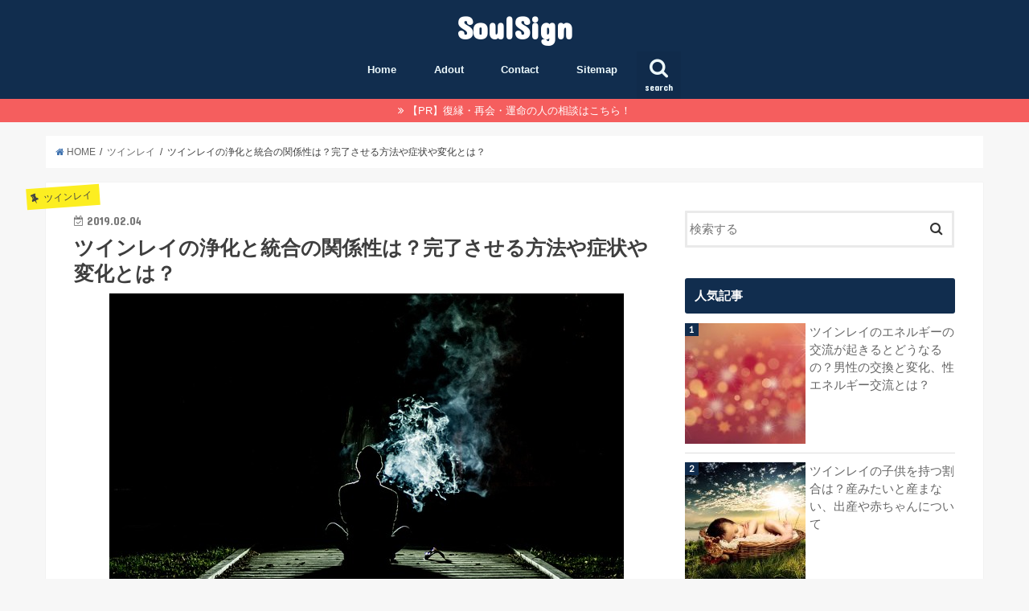

--- FILE ---
content_type: text/html; charset=UTF-8
request_url: https://soulsign.jp/twinray-jyouka-tougu/
body_size: 19199
content:
<!doctype html>
<!--[if lt IE 7]><html lang="ja" class="no-js lt-ie9 lt-ie8 lt-ie7"><![endif]-->
<!--[if (IE 7)&!(IEMobile)]><html lang="ja" class="no-js lt-ie9 lt-ie8"><![endif]-->
<!--[if (IE 8)&!(IEMobile)]><html lang="ja" class="no-js lt-ie9"><![endif]-->
<!--[if gt IE 8]><!--> <html lang="ja" class="no-js"><!--<![endif]-->

<head>

<script async src="//pagead2.googlesyndication.com/pagead/js/adsbygoogle.js"></script>
<script>
  (adsbygoogle = window.adsbygoogle || []).push({
    google_ad_client: "ca-pub-3774015963434054",
    enable_page_level_ads: true
  });
</script>

<meta charset="utf-8">
<meta http-equiv="X-UA-Compatible" content="IE=edge">
<title>ツインレイの浄化と統合の関係性は？完了させる方法や症状や変化とは？ | SoulSign</title>
<meta name="HandheldFriendly" content="True">
<meta name="MobileOptimized" content="320">
<meta name="viewport" content="width=device-width, initial-scale=1"/>

<link rel="icon" href="http://soulsign.jp/wp-content/uploads/2017/10/favicon.ico">
<link rel="pingback" href="https://soulsign.jp/xmlrpc.php">

<!--[if IE]>
<![endif]-->
<!--[if lt IE 9]>
<script src="//html5shiv.googlecode.com/svn/trunk/html5.js"></script>
<script src="//css3-mediaqueries-js.googlecode.com/svn/trunk/css3-mediaqueries.js"></script>
<![endif]-->

<!-- GAタグ -->
<script>
  (function(i,s,o,g,r,a,m){i['GoogleAnalyticsObject']=r;i[r]=i[r]||function(){
  (i[r].q=i[r].q||[]).push(arguments)},i[r].l=1*new Date();a=s.createElement(o),
  m=s.getElementsByTagName(o)[0];a.async=1;a.src=g;m.parentNode.insertBefore(a,m)
  })(window,document,'script','//www.google-analytics.com/analytics.js','ga');

  ga('create', 'UA-107356163-1', 'auto');
  ga('send', 'pageview');

</script>

<meta name="google-site-verification" content="wm3ukeMswjT17Mqa-pNCR-UafIYqT--_kBikmaaf8Gw" />

<script async src="//pagead2.googlesyndication.com/pagead/js/adsbygoogle.js"></script>
<script>
  (adsbygoogle = window.adsbygoogle || []).push({
    google_ad_client: "ca-pub-3774015963434054",
    enable_page_level_ads: true
  });
</script>

<!-- All in One SEO Pack 2.3.14 by Michael Torbert of Semper Fi Web Design[678,731] -->
<link rel="canonical" href="https://soulsign.jp/twinray-jyouka-tougu/" />
<!-- /all in one seo pack -->
<link rel='dns-prefetch' href='//ajax.googleapis.com' />
<link rel='dns-prefetch' href='//fonts.googleapis.com' />
<link rel='dns-prefetch' href='//maxcdn.bootstrapcdn.com' />
<link rel='dns-prefetch' href='//s.w.org' />
<link rel="alternate" type="application/rss+xml" title="SoulSign &raquo; フィード" href="https://soulsign.jp/feed/" />
<link rel="alternate" type="application/rss+xml" title="SoulSign &raquo; コメントフィード" href="https://soulsign.jp/comments/feed/" />
<link rel="alternate" type="application/rss+xml" title="SoulSign &raquo; ツインレイの浄化と統合の関係性は？完了させる方法や症状や変化とは？ のコメントのフィード" href="https://soulsign.jp/twinray-jyouka-tougu/feed/" />
		<script type="text/javascript">
			window._wpemojiSettings = {"baseUrl":"https:\/\/s.w.org\/images\/core\/emoji\/2.3\/72x72\/","ext":".png","svgUrl":"https:\/\/s.w.org\/images\/core\/emoji\/2.3\/svg\/","svgExt":".svg","source":{"concatemoji":"https:\/\/soulsign.jp\/wp-includes\/js\/wp-emoji-release.min.js"}};
			!function(t,a,e){var r,i,n,o=a.createElement("canvas"),l=o.getContext&&o.getContext("2d");function c(t){var e=a.createElement("script");e.src=t,e.defer=e.type="text/javascript",a.getElementsByTagName("head")[0].appendChild(e)}for(n=Array("flag","emoji4"),e.supports={everything:!0,everythingExceptFlag:!0},i=0;i<n.length;i++)e.supports[n[i]]=function(t){var e,a=String.fromCharCode;if(!l||!l.fillText)return!1;switch(l.clearRect(0,0,o.width,o.height),l.textBaseline="top",l.font="600 32px Arial",t){case"flag":return(l.fillText(a(55356,56826,55356,56819),0,0),e=o.toDataURL(),l.clearRect(0,0,o.width,o.height),l.fillText(a(55356,56826,8203,55356,56819),0,0),e===o.toDataURL())?!1:(l.clearRect(0,0,o.width,o.height),l.fillText(a(55356,57332,56128,56423,56128,56418,56128,56421,56128,56430,56128,56423,56128,56447),0,0),e=o.toDataURL(),l.clearRect(0,0,o.width,o.height),l.fillText(a(55356,57332,8203,56128,56423,8203,56128,56418,8203,56128,56421,8203,56128,56430,8203,56128,56423,8203,56128,56447),0,0),e!==o.toDataURL());case"emoji4":return l.fillText(a(55358,56794,8205,9794,65039),0,0),e=o.toDataURL(),l.clearRect(0,0,o.width,o.height),l.fillText(a(55358,56794,8203,9794,65039),0,0),e!==o.toDataURL()}return!1}(n[i]),e.supports.everything=e.supports.everything&&e.supports[n[i]],"flag"!==n[i]&&(e.supports.everythingExceptFlag=e.supports.everythingExceptFlag&&e.supports[n[i]]);e.supports.everythingExceptFlag=e.supports.everythingExceptFlag&&!e.supports.flag,e.DOMReady=!1,e.readyCallback=function(){e.DOMReady=!0},e.supports.everything||(r=function(){e.readyCallback()},a.addEventListener?(a.addEventListener("DOMContentLoaded",r,!1),t.addEventListener("load",r,!1)):(t.attachEvent("onload",r),a.attachEvent("onreadystatechange",function(){"complete"===a.readyState&&e.readyCallback()})),(r=e.source||{}).concatemoji?c(r.concatemoji):r.wpemoji&&r.twemoji&&(c(r.twemoji),c(r.wpemoji)))}(window,document,window._wpemojiSettings);
		</script>
		<style type="text/css">
img.wp-smiley,
img.emoji {
	display: inline !important;
	border: none !important;
	box-shadow: none !important;
	height: 1em !important;
	width: 1em !important;
	margin: 0 .07em !important;
	vertical-align: -0.1em !important;
	background: none !important;
	padding: 0 !important;
}
</style>
<link rel='stylesheet' id='newpost-catch-css'  href='https://soulsign.jp/wp-content/plugins/newpost-catch/style.css' type='text/css' media='all' />
<link rel='stylesheet' id='contact-form-7-css'  href='https://soulsign.jp/wp-content/plugins/contact-form-7/includes/css/styles.css' type='text/css' media='all' />
<link rel='stylesheet' id='toc-screen-css'  href='https://soulsign.jp/wp-content/plugins/table-of-contents-plus/screen.min.css' type='text/css' media='all' />
<link rel='stylesheet' id='style-css'  href='https://soulsign.jp/wp-content/themes/jstork/style.css' type='text/css' media='all' />
<link rel='stylesheet' id='child-style-css'  href='https://soulsign.jp/wp-content/themes/jstork_custom/style.css' type='text/css' media='all' />
<link rel='stylesheet' id='slick-css'  href='https://soulsign.jp/wp-content/themes/jstork/library/css/slick.css' type='text/css' media='all' />
<link rel='stylesheet' id='shortcode-css'  href='https://soulsign.jp/wp-content/themes/jstork/library/css/shortcode.css' type='text/css' media='all' />
<link rel='stylesheet' id='gf_Concert-css'  href='//fonts.googleapis.com/css?family=Concert+One' type='text/css' media='all' />
<link rel='stylesheet' id='gf_Lato-css'  href='//fonts.googleapis.com/css?family=Lato' type='text/css' media='all' />
<link rel='stylesheet' id='fontawesome-css'  href='//maxcdn.bootstrapcdn.com/font-awesome/4.6.0/css/font-awesome.min.css' type='text/css' media='all' />
<link rel='stylesheet' id='remodal-css'  href='https://soulsign.jp/wp-content/themes/jstork/library/css/remodal.css' type='text/css' media='all' />
<link rel='stylesheet' id='wordpress-popular-posts-css'  href='https://soulsign.jp/wp-content/plugins/wordpress-popular-posts/style/wpp.css' type='text/css' media='all' />
<script type='text/javascript' src='//ajax.googleapis.com/ajax/libs/jquery/1.12.2/jquery.min.js'></script>
<link rel='https://api.w.org/' href='https://soulsign.jp/wp-json/' />
<link rel="EditURI" type="application/rsd+xml" title="RSD" href="https://soulsign.jp/xmlrpc.php?rsd" />
<link rel="wlwmanifest" type="application/wlwmanifest+xml" href="https://soulsign.jp/wp-includes/wlwmanifest.xml" /> 

<link rel='shortlink' href='https://soulsign.jp/?p=1533' />
<link rel="alternate" type="application/json+oembed" href="https://soulsign.jp/wp-json/oembed/1.0/embed?url=https%3A%2F%2Fsoulsign.jp%2Ftwinray-jyouka-tougu%2F" />
<link rel="alternate" type="text/xml+oembed" href="https://soulsign.jp/wp-json/oembed/1.0/embed?url=https%3A%2F%2Fsoulsign.jp%2Ftwinray-jyouka-tougu%2F&#038;format=xml" />
<script type="text/javascript">
<!--
/******************************************************************************
***   COPY PROTECTED BY http://chetangole.com/blog/wp-copyprotect/   version 3.1.0 ****
******************************************************************************/
function clickIE4(){
if (event.button==2){
return false;
}
}
function clickNS4(e){
if (document.layers||document.getElementById&&!document.all){
if (e.which==2||e.which==3){
return false;
}
}
}

if (document.layers){
document.captureEvents(Event.MOUSEDOWN);
document.onmousedown=clickNS4;
}
else if (document.all&&!document.getElementById){
document.onmousedown=clickIE4;
}

document.oncontextmenu=new Function("return false")
// --> 
</script>

<script type="text/javascript">
/******************************************************************************
***   COPY PROTECTED BY http://chetangole.com/blog/wp-copyprotect/   version 3.1.0 ****
******************************************************************************/
function disableSelection(target){
if (typeof target.onselectstart!="undefined") //For IE 
	target.onselectstart=function(){return false}
else if (typeof target.style.MozUserSelect!="undefined") //For Firefox
	target.style.MozUserSelect="none"
else //All other route (For Opera)
	target.onmousedown=function(){return false}
target.style.cursor = "default"
}
</script>
<style type="text/css">
body{color: #3E3E3E;}
a,#breadcrumb li a i{color: #3f72af;}
a:hover{color: #E69B9B;}
.article-footer .post-categories li a,.article-footer .tags a{  background: #3f72af;  border:1px solid #3f72af;}
.article-footer .tags a{color:#3f72af; background: none;}
.article-footer .post-categories li a:hover,.article-footer .tags a:hover{ background:#E69B9B;  border-color:#E69B9B;}
input[type="text"],input[type="password"],input[type="datetime"],input[type="datetime-local"],input[type="date"],input[type="month"],input[type="time"],input[type="week"],input[type="number"],input[type="email"],input[type="url"],input[type="search"],input[type="tel"],input[type="color"],select,textarea,.field { background-color: #ffffff;}
/*ヘッダー*/
.header{color: #ffffff;}
.header.bg,.header #inner-header,.menu-sp{background: #112d4e;}
#logo a{color: #ffffff;}
#g_nav .nav li a,.nav_btn,.menu-sp a,.menu-sp a,.menu-sp > ul:after{color: #edf9fc;}
#logo a:hover,#g_nav .nav li a:hover,.nav_btn:hover{color:#eeeeee;}
@media only screen and (min-width: 768px) {
.nav > li > a:after{background: #eeeeee;}
.nav ul {background: #112d4e;}
#g_nav .nav li ul.sub-menu li a{color: #f7f7f7;}
}
@media only screen and (max-width: 1165px) {
.site_description{
background: #112d4e;
color: #ffffff;
}
}
/*メインエリア*/
#inner-content{background: #ffffff}
.top-post-list .post-list:before{background: #3f72af;}
.widget li a:after{color: #3f72af;}
/* 投稿ページ見出し */
.entry-content h2,.widgettitle{background: #112d4e; color: #ffffff;}
.entry-content h3{border-color: #112d4e;}
.h_boader .entry-content h2{border-color: #112d4e; color: #3E3E3E;}
.h_balloon .entry-content h2:after{border-top-color: #112d4e;}
/* リスト要素 */
.entry-content ul li:before{ background: #112d4e;}
.entry-content ol li:before{ background: #112d4e;}
/* カテゴリーラベル */
.post-list-card .post-list .eyecatch .cat-name,.top-post-list .post-list .eyecatch .cat-name,.byline .cat-name,.single .authorbox .author-newpost li .cat-name,.related-box li .cat-name,.carouselwrap .cat-name,.eyecatch .cat-name{background: #fcee21; color:  #444444;}
/* ランキングバッジ */
ul.wpp-list li a:before{background: #112d4e; color: #ffffff;}
/* アーカイブのボタン */
.readmore a{border:1px solid #3f72af;color:#3f72af;}
.readmore a:hover{background:#3f72af;color:#fff;}
/* ボタンの色 */
.btn-wrap a{background: #3f72af;border: 1px solid #3f72af;}
.btn-wrap a:hover{background: #E69B9B;border-color: #E69B9B;}
.btn-wrap.simple a{border:1px solid #3f72af;color:#3f72af;}
.btn-wrap.simple a:hover{background:#3f72af;}
/* コメント */
.blue-btn, .comment-reply-link, #submit { background-color: #3f72af; }
.blue-btn:hover, .comment-reply-link:hover, #submit:hover, .blue-btn:focus, .comment-reply-link:focus, #submit:focus {background-color: #E69B9B; }
/* サイドバー */
#sidebar1{color: #444444;}
.widget a{text-decoration:none; color:#666666;}
.widget a:hover{color:#999999;}
/*フッター*/
#footer-top.bg,#footer-top .inner,.cta-inner{background-color: #112d4e; color: #CACACA;}
.footer a,#footer-top a{color: #f7f7f7;}
#footer-top .widgettitle{color: #CACACA;}
.footer.bg,.footer .inner {background-color: #112d4e;color: #CACACA;}
.footer-links li a:before{ color: #112d4e;}
/* ページネーション */
.pagination a, .pagination span,.page-links a{border-color: #3f72af; color: #3f72af;}
.pagination .current,.pagination .current:hover,.page-links ul > li > span{background-color: #3f72af; border-color: #3f72af;}
.pagination a:hover, .pagination a:focus,.page-links a:hover, .page-links a:focus{background-color: #3f72af; color: #fff;}
</style>
				<!-- WordPress Popular Posts v3.3.4 -->
				<script type="text/javascript">

					var sampling_active = 0;
					var sampling_rate   = 100;
					var do_request = false;

					if ( !sampling_active ) {
						do_request = true;
					} else {
						var num = Math.floor(Math.random() * sampling_rate) + 1;
						do_request = ( 1 === num );
					}

					if ( do_request ) {

						/* Create XMLHttpRequest object and set variables */
						var xhr = ( window.XMLHttpRequest )
						  ? new XMLHttpRequest()
						  : new ActiveXObject( "Microsoft.XMLHTTP" ),
						url = 'https://soulsign.jp/wp-admin/admin-ajax.php',
						params = 'action=update_views_ajax&token=d0a467ffee&wpp_id=1533';
						/* Set request method and target URL */
						xhr.open( "POST", url, true );
						/* Set request header */
						xhr.setRequestHeader( "Content-type", "application/x-www-form-urlencoded" );
						/* Hook into onreadystatechange */
						xhr.onreadystatechange = function() {
							if ( 4 === xhr.readyState && 200 === xhr.status ) {
								if ( window.console && window.console.log ) {
									window.console.log( xhr.responseText );
								}
							}
						};
						/* Send request */
						xhr.send( params );

					}

				</script>
				<!-- End WordPress Popular Posts v3.3.4 -->
				
<!-- BEGIN: WP Social Bookmarking Light HEAD -->


<script>
    (function (d, s, id) {
        var js, fjs = d.getElementsByTagName(s)[0];
        if (d.getElementById(id)) return;
        js = d.createElement(s);
        js.id = id;
        js.src = "//connect.facebook.net/en_US/sdk.js#xfbml=1&version=v2.7";
        fjs.parentNode.insertBefore(js, fjs);
    }(document, 'script', 'facebook-jssdk'));
</script>

<style type="text/css">
    .wp_social_bookmarking_light{
    border: 0 !important;
    padding: 10px 0 20px 0 !important;
    margin: 0 !important;
}
.wp_social_bookmarking_light div{
    float: left !important;
    border: 0 !important;
    padding: 0 !important;
    margin: 0 5px 0px 0 !important;
    min-height: 30px !important;
    line-height: 18px !important;
    text-indent: 0 !important;
}
.wp_social_bookmarking_light img{
    border: 0 !important;
    padding: 0;
    margin: 0;
    vertical-align: top !important;
}
.wp_social_bookmarking_light_clear{
    clear: both !important;
}
#fb-root{
    display: none;
}
.wsbl_facebook_like iframe{
    max-width: none !important;
}
.wsbl_pinterest a{
    border: 0px !important;
}
</style>
<!-- END: WP Social Bookmarking Light HEAD -->
<style type="text/css">.broken_link, a.broken_link {
	text-decoration: line-through;
}</style></head>

<body class="post-template-default single single-post postid-1533 single-format-standard">
<div id="container" class="  ">

<header class="header animated fadeIn bg headercenter" role="banner">
<div id="inner-header" class="wrap cf">
<div id="logo" class="gf fs_l">
<p class="h1 text"><a href="https://soulsign.jp">SoulSign</a></p>
</div>

<nav id="g_nav" role="navigation">
<a href="#searchbox" data-remodal-target="searchbox" class="nav_btn search_btn"><span class="text gf">search</span></a>

<ul id="menu-%e3%83%a1%e3%83%8b%e3%83%a5%e3%83%bc" class="nav top-nav cf"><li id="menu-item-245" class="menu-item menu-item-type-custom menu-item-object-custom menu-item-home menu-item-245"><a href="http://soulsign.jp/">Home<span class="gf"></span></a></li>
<li id="menu-item-251" class="menu-item menu-item-type-post_type menu-item-object-page menu-item-251"><a href="https://soulsign.jp/adout/">Adout<span class="gf"></span></a></li>
<li id="menu-item-244" class="menu-item menu-item-type-post_type menu-item-object-page menu-item-244"><a href="https://soulsign.jp/contact/">Contact<span class="gf"></span></a></li>
<li id="menu-item-248" class="menu-item menu-item-type-post_type menu-item-object-page menu-item-248"><a href="https://soulsign.jp/sitemaps/">Sitemap<span class="gf"></span></a></li>
</ul></nav>

<a href="#spnavi" data-remodal-target="spnavi" class="nav_btn"><span class="text gf">menu</span></a>


</div>
</header>


<div class="remodal" data-remodal-id="spnavi" data-remodal-options="hashTracking:false">
<button data-remodal-action="close" class="remodal-close"><span class="text gf">CLOSE</span></button>
<ul id="menu-%e3%83%a1%e3%83%8b%e3%83%a5%e3%83%bc-1" class="sp_g_nav nav top-nav cf"><li class="menu-item menu-item-type-custom menu-item-object-custom menu-item-home menu-item-245"><a href="http://soulsign.jp/">Home<span class="gf"></span></a></li>
<li class="menu-item menu-item-type-post_type menu-item-object-page menu-item-251"><a href="https://soulsign.jp/adout/">Adout<span class="gf"></span></a></li>
<li class="menu-item menu-item-type-post_type menu-item-object-page menu-item-244"><a href="https://soulsign.jp/contact/">Contact<span class="gf"></span></a></li>
<li class="menu-item menu-item-type-post_type menu-item-object-page menu-item-248"><a href="https://soulsign.jp/sitemaps/">Sitemap<span class="gf"></span></a></li>
</ul><button data-remodal-action="close" class="remodal-close"><span class="text gf">CLOSE</span></button>
</div>



<div class="remodal searchbox" data-remodal-id="searchbox" data-remodal-options="hashTracking:false">
<div class="search cf"><dl><dt>キーワードで記事を検索</dt><dd><form role="search" method="get" id="searchform" class="searchform cf" action="https://soulsign.jp/" >
		<input type="search" placeholder="検索する" value="" name="s" id="s" />
		<button type="submit" id="searchsubmit" ><i class="fa fa-search"></i></button>
		</form></dd></dl></div>
<button data-remodal-action="close" class="remodal-close"><span class="text gf">CLOSE</span></button>
</div>




<div class="header-info bg"><a target="_blank" href="https://px.a8.net/svt/ejp?a8mat=35JGUV+5WJTAA+48YY+601S3">【PR】復縁・再会・運命の人の相談はこちら！</a></div>





<div id="breadcrumb" class="breadcrumb inner wrap cf"><ul><li itemscope itemtype="//data-vocabulary.org/Breadcrumb"><a href="https://soulsign.jp/" itemprop="url"><i class="fa fa-home"></i><span itemprop="title"> HOME</span></a></li><li itemscope itemtype="//data-vocabulary.org/Breadcrumb"><a href="https://soulsign.jp/category/%e3%83%84%e3%82%a4%e3%83%b3%e3%83%ac%e3%82%a4/" itemprop="url"><span itemprop="title">ツインレイ</span></a></li><li>ツインレイの浄化と統合の関係性は？完了させる方法や症状や変化とは？</li></ul></div>
<div id="content">
<div id="inner-content" class="wrap cf">

<main id="main" class="m-all t-all d-5of7 cf" role="main">
<article id="post-1533" class="post-1533 post type-post status-publish format-standard has-post-thumbnail hentry category-48 category-45 category-16 category-13 category-26 article cf" role="article">
<header class="article-header entry-header">
<p class="byline entry-meta vcard cf">

<span class="cat-name cat-id-48">ツインレイ</span>
<time class="date gf entry-date updated"  datetime="2019-02-04">2019.02.04</time>

<span class="writer name author"><span class="fn">soulsign</span></span>
</p>

<h1 class="entry-title single-title" itemprop="headline" rel="bookmark">ツインレイの浄化と統合の関係性は？完了させる方法や症状や変化とは？</h1>

<figure class="eyecatch">
<img width="640" height="426" src="https://soulsign.jp/wp-content/uploads/2019/02/smoke-1031060_640.jpg" class="attachment-post-thumbnail size-post-thumbnail wp-post-image" alt="" srcset="https://soulsign.jp/wp-content/uploads/2019/02/smoke-1031060_640.jpg 640w, https://soulsign.jp/wp-content/uploads/2019/02/smoke-1031060_640-300x200.jpg 300w" sizes="(max-width: 640px) 100vw, 640px" /></figure>
<div class="share short">
<div class="sns">
<ul class="clearfix">

<li class="twitter"> 
<a target="blank" href="http://twitter.com/intent/tweet?url=https%3A%2F%2Fsoulsign.jp%2Ftwinray-jyouka-tougu%2F&text=%E3%83%84%E3%82%A4%E3%83%B3%E3%83%AC%E3%82%A4%E3%81%AE%E6%B5%84%E5%8C%96%E3%81%A8%E7%B5%B1%E5%90%88%E3%81%AE%E9%96%A2%E4%BF%82%E6%80%A7%E3%81%AF%EF%BC%9F%E5%AE%8C%E4%BA%86%E3%81%95%E3%81%9B%E3%82%8B%E6%96%B9%E6%B3%95%E3%82%84%E7%97%87%E7%8A%B6%E3%82%84%E5%A4%89%E5%8C%96%E3%81%A8%E3%81%AF%EF%BC%9F&tw_p=tweetbutton" onclick="window.open(this.href, 'tweetwindow', 'width=550, height=450,personalbar=0,toolbar=0,scrollbars=1,resizable=1'); return false;"><i class="fa fa-twitter"></i><span class="text">ツイート</span><span class="count"></span></a>
</li>

<li class="facebook">
<a href="http://www.facebook.com/sharer.php?src=bm&u=https%3A%2F%2Fsoulsign.jp%2Ftwinray-jyouka-tougu%2F&t=%E3%83%84%E3%82%A4%E3%83%B3%E3%83%AC%E3%82%A4%E3%81%AE%E6%B5%84%E5%8C%96%E3%81%A8%E7%B5%B1%E5%90%88%E3%81%AE%E9%96%A2%E4%BF%82%E6%80%A7%E3%81%AF%EF%BC%9F%E5%AE%8C%E4%BA%86%E3%81%95%E3%81%9B%E3%82%8B%E6%96%B9%E6%B3%95%E3%82%84%E7%97%87%E7%8A%B6%E3%82%84%E5%A4%89%E5%8C%96%E3%81%A8%E3%81%AF%EF%BC%9F" onclick="javascript:window.open(this.href, '', 'menubar=no,toolbar=no,resizable=yes,scrollbars=yes,height=300,width=600');return false;"><i class="fa fa-facebook"></i>
<span class="text">シェア</span><span class="count"></span></a>
</li>

<li class="hatebu">       
<a href="http://b.hatena.ne.jp/add?mode=confirm&url=https://soulsign.jp/twinray-jyouka-tougu/&title=%E3%83%84%E3%82%A4%E3%83%B3%E3%83%AC%E3%82%A4%E3%81%AE%E6%B5%84%E5%8C%96%E3%81%A8%E7%B5%B1%E5%90%88%E3%81%AE%E9%96%A2%E4%BF%82%E6%80%A7%E3%81%AF%EF%BC%9F%E5%AE%8C%E4%BA%86%E3%81%95%E3%81%9B%E3%82%8B%E6%96%B9%E6%B3%95%E3%82%84%E7%97%87%E7%8A%B6%E3%82%84%E5%A4%89%E5%8C%96%E3%81%A8%E3%81%AF%EF%BC%9F" onclick="window.open(this.href, 'HBwindow', 'width=600, height=400, menubar=no, toolbar=no, scrollbars=yes'); return false;" target="_blank"><span class="text">はてブ</span><span class="count"></span></a>
</li>

<li class="googleplus">
<a href="https://plusone.google.com/_/+1/confirm?hl=ja&url=https://soulsign.jp/twinray-jyouka-tougu/" onclick="window.open(this.href, 'window', 'width=550, height=450,personalbar=0,toolbar=0,scrollbars=1,resizable=1'); return false;" rel="tooltip" data-toggle="tooltip" data-placement="top" title="GooglePlusで共有"><i class="fa fa-google-plus"></i><span class="text">Google+</span><span class="count"></span></a>
</li>

<li class="pocket">
<a href="http://getpocket.com/edit?url=https://soulsign.jp/twinray-jyouka-tougu/&title=ツインレイの浄化と統合の関係性は？完了させる方法や症状や変化とは？" onclick="window.open(this.href, 'FBwindow', 'width=550, height=350, menubar=no, toolbar=no, scrollbars=yes'); return false;"><i class="fa fa-get-pocket"></i><span class="text">Pocket</span><span class="count"></span></a></li>

</ul>
</div> 
</div></header>



<section class="entry-content cf">


<div class='wp_social_bookmarking_light'>
            <div class="wsbl_hatena_button"><a href="//b.hatena.ne.jp/entry/https://soulsign.jp/twinray-jyouka-tougu/" class="hatena-bookmark-button" data-hatena-bookmark-title="ツインレイの浄化と統合の関係性は？完了させる方法や症状や変化とは？" data-hatena-bookmark-layout="simple-balloon" title="このエントリーをはてなブックマークに追加"> <img src="//b.hatena.ne.jp/images/entry-button/button-only@2x.png" alt="このエントリーをはてなブックマークに追加" width="20" height="20" style="border: none;" /></a><script type="text/javascript" src="//b.hatena.ne.jp/js/bookmark_button.js" charset="utf-8" async="async"></script></div>
            <div class="wsbl_facebook_like"><div id="fb-root"></div><fb:like href="https://soulsign.jp/twinray-jyouka-tougu/" layout="button_count" action="like" width="100" share="false" show_faces="false" ></fb:like></div>
            <div class="wsbl_twitter"><a href="https://twitter.com/share" class="twitter-share-button" data-url="https://soulsign.jp/twinray-jyouka-tougu/" data-text="ツインレイの浄化と統合の関係性は？完了させる方法や症状や変化とは？">Tweet</a></div>
            <div class="wsbl_pocket"><a href="https://getpocket.com/save" class="pocket-btn" data-lang="en" data-save-url="https://soulsign.jp/twinray-jyouka-tougu/" data-pocket-count="none" data-pocket-align="left" >Pocket</a><script type="text/javascript">!function(d,i){if(!d.getElementById(i)){var j=d.createElement("script");j.id=i;j.src="https://widgets.getpocket.com/v1/j/btn.js?v=1";var w=d.getElementById(i);d.body.appendChild(j);}}(document,"pocket-btn-js");</script></div>
    </div>
<br class='wp_social_bookmarking_light_clear' />
<p>ツインレイと出逢うと浄化や統合が進み、心身ともに大きな変化を体験することが多いそうです。</p>
<p>ツインレイをと触れ合うことによって起きる浄化</p>
<p>統合との関係性や魂の浄化が進むと何が起きるのでしょう？</p>

<!-- Quick Adsense WordPress Plugin: http://quicksense.net/ -->
<div style="float:none;margin:10px 0 10px 0;text-align:center;">
【スポンサードリンク】<br>
<script async src="//pagead2.googlesyndication.com/pagead/js/adsbygoogle.js"></script>
<!-- 記事下 -->
<ins class="adsbygoogle"
     style="display:inline-block;width:336px;height:280px"
     data-ad-client="ca-pub-3774015963434054"
     data-ad-slot="6954134523"></ins>
<script>
(adsbygoogle = window.adsbygoogle || []).push({});
</script>
</div>

<h2>ツインレイの肉体面での浄化作用</h2>
<p>ツインレイと出逢うと強い浄化作用が起こり、これまで感じたことがない幸福感に包まれるようです。</p>
<p>また、同時にこれまで肉体の奥深くに封じていたネガティブな思いが浄化され、排出されることで一時的に肌トラブルを起こしたり具合が悪くなることもあるようです。</p>
<p>これらはいわゆる好転反応というもので、最初の内はかなり具合が悪くなりますが、むしろ正常な身体の状態に戻ろうとしている作用なので良い兆候だと思って良いと思います。</p>
<p>ネガティブな思いと共に身体に蓄えていた老廃物が、エネルギーと共に表面に出てきた現象なので、悪いことではないはずです。</p>
<p>時には嘔吐したり下痢が止まらないという方もいると聞いたことがあります。</p>
<p>浄化にはこのような身体的な苦痛が伴うこともありますが、単に肌トラブル程度済むこともあり、浄化の度合いも人それぞれだと思います。</p>
<p>また、ツインレイは35歳以降に出逢うことが多いですが、35歳以降は肉体からエネルギーが剥がれ始める年齢なので、それに伴い浄化も進むようです。</p>
<p>この時に、身体に悪いインスタント食品や肉類・魚類などの動物性たんぱくを摂取すると、せっかくの浄化が遅れることになりかねないので、食事にも気を使った方が良いと言われています。</p>
<p>35歳以降は肉体の機能が低下してくるので、普通に動物性たんぱくに偏った食事では健康に悪いので、野菜や植物性たんぱく質を重視していった方が良いと思います。</p>
<h2>ツインレイの精神面での浄化作用</h2>
<p>ツインレイの女性の精神は浄化される過程で不安定になり、言いようのない不安に苛まれたり生理が重くなるようです。</p>
<p>満月の日は女性性が強まったり生理により排出が強まると言われますが、女性は常に満月の日のような排出で大変な思いをするかもしれませんね。</p>
<p>何も予備知識が無いと自分は重い病気にかかってしまったのでは？　と不安になるかもしれませんが、食事や生活習慣で特に問題なく健康的に過ごしてきたのであれば心配することはないでしょう。</p>
<p>これらは魂の浄化に必要な過程なので、病気でない場合はツインレイによる好転反応なのだと思い、むしろ喜ぶべきではないかと思います。</p>
<p>ただし、ツインレイの浄化作用で精神的に変化するのは、むしろ男性の方かもしれません。</p>
<p>女性は受け取る側、本来は「吸収」の役割を担っている存在です。</p>
<p>しかし、男性は与える側、つまり言い方を変えれば「排出」する側です。</p>
<p>知り合いにスピリチュアルな世界に足を踏み入れてから嘔吐と下痢を繰り返し、その後、まるで人が変わったかのように聖人君主のように変化した方がいますが、ツインレイに出逢った男性は排出と共に現世的な欲望を浄化し、内なる輝きを重視してきていく傾向があるようです。</p>
<p>ただ、自分の魂の実現のためにあえて現世的な理想を満たさなければいけない魂もあるので、一概に現世的な欲望を捨てるのが万人にとって正しいとは言えないかもしれません。</p>
<p>ツインレイとの関係も、共通して強い浄化作用による心身の好転反応が出ることは確かで、その先に何をすべきかという魂の課題も人それぞれなので、現世的な欲望を全て失う方もいれば、逆に魂の実現のために現世的な欲望を満たす人も現れてくると思います。</p>
<p>自分はどのような魂を持って生まれ、何を実現すべきなのか……ということを、心と向き合ってその都度で見つめていった方が良いでしょうね。</p>
<h2>ツインレイの浄化の先にある統合</h2>
<p>ツインレイによって魂の統合を果たすには、まず浄化が必要です。</p>
<p>浄化が不完全で不要なエネルギーが溜まっていたら、魂の統合は難しいと思います。</p>
<p>そのため、ツインレイによって男性性と女性性の統合が果たされるのには、一定期間浄化した後だと思っていた方が良いと思います。</p>
<p>一度、心身共に白紙にして、それから真の統合が始まる……と思っていた方が良いかもしれませんね。</p>
<p>人間の身体の細胞が完全に生まれ変わるには、２年半の歳月が必要だと言われています。</p>
<p>脳だけでも生まれ変わるのに３カ月以上は必要なので、真の統合と魂の成長が起こるのは、個人差もありますが３カ月～３年くらいはかかるのではないかと思います。</p>
<p>「石の上にも三年」ということわざがありますが、それは人間の細胞が生まれ変わって別人になるまでの期間なのかもしれません。</p>
<p>ツインレイに出逢ってからも、３年くらいは浄化による不安定な作用で苦しむことがあるかもしれません。</p>
<p>そして、相手が本物のツインレイなのか、それとも偽ツインレイなのかを見抜くのにも、大体３年くらいかかるケースもあるかもしれません。</p>
<p>浄化が完了するには３年程かかり、それまでは心身共に好転反応で辛い思いをすることもあるかもしれませんが、その後は統合に向かい心身共に落ち着きが得られていくと思われるので、ツインレイとの関係は、３年くらい様子をみながら変化の過程を見つめていく気長さも大事だと思います。</p>
<div style="text-align: center;">
<div class="v-wrap al-c m30-b"><div class="youtube-container"><iframe width="560" height="315" src="https://www.youtube.com/embed/3qvr6Tvy8Iw" frameborder="0" allow="accelerometer; autoplay; encrypted-media; gyroscope; picture-in-picture" allowfullscreen></iframe></div></div>
</div>
<p></p>

<!-- Quick Adsense WordPress Plugin: http://quicksense.net/ -->
<div style="float:none;margin:10px 0 10px 0;text-align:center;">
【スポンサードリンク】<br>
<script async src="//pagead2.googlesyndication.com/pagead/js/adsbygoogle.js"></script>
<!-- 記事下 -->
<ins class="adsbygoogle"
     style="display:inline-block;width:336px;height:280px"
     data-ad-client="ca-pub-3774015963434054"
     data-ad-slot="6954134523"></ins>
<script>
(adsbygoogle = window.adsbygoogle || []).push({});
</script>
</div>

<div style="font-size:0px;height:0px;line-height:0px;margin:0;padding:0;clear:both"></div>
<div class="add">
<div id="text-3" class="widget widget_text"><h4 class="widgettitle"><span>合わせて読みたい記事</span></h4>			<div class="textwidget"><p><script async src="//pagead2.googlesyndication.com/pagead/js/adsbygoogle.js"></script><br />
<ins class="adsbygoogle" style="display: block;" data-ad-format="autorelaxed" data-ad-client="ca-pub-3774015963434054" data-ad-slot="6432984948"></ins><br />
<script>
     (adsbygoogle = window.adsbygoogle || []).push({});
</script></p>
</div>
		</div></div>

</section>


<footer class="article-footer">
<ul class="post-categories">
	<li><a href="https://soulsign.jp/category/%e3%83%84%e3%82%a4%e3%83%b3%e3%83%ac%e3%82%a4/" rel="category tag">ツインレイ</a></li>
	<li><a href="https://soulsign.jp/category/%e3%83%ac%e3%82%a4%e3%83%b3%e3%83%9c%e3%83%bc%e3%83%81%e3%83%ab%e3%83%89%e3%83%ac%e3%83%b3/" rel="category tag">レインボーチルドレン</a></li>
	<li><a href="https://soulsign.jp/category/%e5%bc%95%e3%81%8d%e5%af%84%e3%81%9b%e3%81%ae%e6%b3%95%e5%89%87/" rel="category tag">引き寄せの法則</a></li>
	<li><a href="https://soulsign.jp/category/%e8%bc%aa%e5%bb%bb%e8%bb%a2%e7%94%9f/" rel="category tag">輪廻転生</a></li>
	<li><a href="https://soulsign.jp/category/%e9%ad%82/" rel="category tag">魂</a></li></ul></footer>




<div class="sharewrap wow animated fadeIn" data-wow-delay="0.5s">

<div class="share">
<div class="sns">
<ul class="clearfix">

<li class="twitter"> 
<a target="blank" href="http://twitter.com/intent/tweet?url=https%3A%2F%2Fsoulsign.jp%2Ftwinray-jyouka-tougu%2F&text=%E3%83%84%E3%82%A4%E3%83%B3%E3%83%AC%E3%82%A4%E3%81%AE%E6%B5%84%E5%8C%96%E3%81%A8%E7%B5%B1%E5%90%88%E3%81%AE%E9%96%A2%E4%BF%82%E6%80%A7%E3%81%AF%EF%BC%9F%E5%AE%8C%E4%BA%86%E3%81%95%E3%81%9B%E3%82%8B%E6%96%B9%E6%B3%95%E3%82%84%E7%97%87%E7%8A%B6%E3%82%84%E5%A4%89%E5%8C%96%E3%81%A8%E3%81%AF%EF%BC%9F&tw_p=tweetbutton" onclick="window.open(this.href, 'tweetwindow', 'width=550, height=450,personalbar=0,toolbar=0,scrollbars=1,resizable=1'); return false;"><i class="fa fa-twitter"></i><span class="text">ツイート</span><span class="count"></span></a>
</li>

<li class="facebook">
<a href="http://www.facebook.com/sharer.php?src=bm&u=https%3A%2F%2Fsoulsign.jp%2Ftwinray-jyouka-tougu%2F&t=%E3%83%84%E3%82%A4%E3%83%B3%E3%83%AC%E3%82%A4%E3%81%AE%E6%B5%84%E5%8C%96%E3%81%A8%E7%B5%B1%E5%90%88%E3%81%AE%E9%96%A2%E4%BF%82%E6%80%A7%E3%81%AF%EF%BC%9F%E5%AE%8C%E4%BA%86%E3%81%95%E3%81%9B%E3%82%8B%E6%96%B9%E6%B3%95%E3%82%84%E7%97%87%E7%8A%B6%E3%82%84%E5%A4%89%E5%8C%96%E3%81%A8%E3%81%AF%EF%BC%9F" onclick="javascript:window.open(this.href, '', 'menubar=no,toolbar=no,resizable=yes,scrollbars=yes,height=300,width=600');return false;"><i class="fa fa-facebook"></i>
<span class="text">シェア</span><span class="count"></span></a>
</li>

<li class="hatebu">       
<a href="http://b.hatena.ne.jp/add?mode=confirm&url=https://soulsign.jp/twinray-jyouka-tougu/&title=%E3%83%84%E3%82%A4%E3%83%B3%E3%83%AC%E3%82%A4%E3%81%AE%E6%B5%84%E5%8C%96%E3%81%A8%E7%B5%B1%E5%90%88%E3%81%AE%E9%96%A2%E4%BF%82%E6%80%A7%E3%81%AF%EF%BC%9F%E5%AE%8C%E4%BA%86%E3%81%95%E3%81%9B%E3%82%8B%E6%96%B9%E6%B3%95%E3%82%84%E7%97%87%E7%8A%B6%E3%82%84%E5%A4%89%E5%8C%96%E3%81%A8%E3%81%AF%EF%BC%9F" onclick="window.open(this.href, 'HBwindow', 'width=600, height=400, menubar=no, toolbar=no, scrollbars=yes'); return false;" target="_blank"><span class="text">はてブ</span><span class="count"></span></a>
</li>

<li class="googleplus">
<a href="https://plusone.google.com/_/+1/confirm?hl=ja&url=https://soulsign.jp/twinray-jyouka-tougu/" onclick="window.open(this.href, 'window', 'width=550, height=450,personalbar=0,toolbar=0,scrollbars=1,resizable=1'); return false;" rel="tooltip" data-toggle="tooltip" data-placement="top" title="GooglePlusで共有"><i class="fa fa-google-plus"></i><span class="text">Google+</span><span class="count"></span></a>
</li>

<li class="pocket">
<a href="http://getpocket.com/edit?url=https://soulsign.jp/twinray-jyouka-tougu/&title=ツインレイの浄化と統合の関係性は？完了させる方法や症状や変化とは？" onclick="window.open(this.href, 'FBwindow', 'width=550, height=350, menubar=no, toolbar=no, scrollbars=yes'); return false;"><i class="fa fa-get-pocket"></i><span class="text">Pocket</span><span class="count"></span></a></li>

<li class="feedly">
<a href="http://feedly.com/index.html#subscription%2Ffeed%2Fhttp%3A%2F%2Fsoulsign.jp%2Ffeed%2F"  target="blank"><i class="fa fa-rss"></i><span class="text">feedly</span><span class="count"></span></a></li>    
</ul>
</div>
</div></div>




	<div id="respond" class="comment-respond">
		<h3 id="reply-title" class="comment-reply-title">コメントを残す <small><a rel="nofollow" id="cancel-comment-reply-link" href="/twinray-jyouka-tougu/#respond" style="display:none;">コメントをキャンセル</a></small></h3>			<form action="https://soulsign.jp/wp-comments-post.php" method="post" id="commentform" class="comment-form" novalidate>
				<p class="comment-notes"><span id="email-notes">メールアドレスが公開されることはありません。</span> <span class="required">*</span> が付いている欄は必須項目です</p><p class="comment-form-comment"><label for="comment">コメント</label> <textarea id="comment" name="comment" cols="45" rows="8" maxlength="65525" aria-required="true" required="required"></textarea></p><p class="comment-form-author"><label for="author">名前 <span class="required">*</span></label> <input id="author" name="author" type="text" value="" size="30" maxlength="245" aria-required='true' required='required' /></p>
<p class="comment-form-email"><label for="email">メール <span class="required">*</span></label> <input id="email" name="email" type="email" value="" size="30" maxlength="100" aria-describedby="email-notes" aria-required='true' required='required' /></p>
<p class="comment-form-url"><label for="url">サイト</label> <input id="url" name="url" type="url" value="" size="30" maxlength="200" /></p>
<p class="form-submit"><input name="submit" type="submit" id="submit" class="submit" value="コメントを送信" /> <input type='hidden' name='comment_post_ID' value='1533' id='comment_post_ID' />
<input type='hidden' name='comment_parent' id='comment_parent' value='0' />
</p><p style="display: none;"><input type="hidden" id="akismet_comment_nonce" name="akismet_comment_nonce" value="b8d66bab82" /></p><p style="display: none;"><input type="hidden" id="ak_js" name="ak_js" value="80"/></p>			</form>
			</div><!-- #respond -->
	
</article>

<div class="np-post">
<div class="navigation">
<div class="prev np-post-list">
<a href="https://soulsign.jp/twinray-dannsei-kesshin/" class="cf">
<figure class="eyecatch"><img width="150" height="150" src="https://soulsign.jp/wp-content/uploads/2019/02/malibu-1970609_640-150x150.jpg" class="attachment-thumbnail size-thumbnail wp-post-image" alt="" /></figure>
<span class="ttl">ツインレイの男性の決心とは？嬉しいことや孤独や嫉妬を超えて手に入れたい真実の男性の愛とは？</span>
</a>
</div>

<div class="next np-post-list">
<a href="https://soulsign.jp/twinray-aitakute/" class="cf">
<span class="ttl">ツインレイに会いたくてたまらない、会えない期間会いたくないようにするにはどうすればいい？</span>
<figure class="eyecatch"><img width="150" height="150" src="https://soulsign.jp/wp-content/uploads/2019/02/blur-1867402_640-150x150.jpg" class="attachment-thumbnail size-thumbnail wp-post-image" alt="" /></figure>
</a>
</div>
</div>
</div>

  <div class="related-box original-related wow animated fadeIn cf">
    <div class="inbox">
	    <h2 class="related-h h_ttl"><span class="gf">RECOMMEND</span>こちらの記事も人気です。</h2>
		    <div class="related-post">
				<ul class="related-list cf">

  	        <li rel="bookmark" title="ツインソウルの喧嘩の意味は？激しい喧嘩が絶えない怒りの感情や傷つけあう本当の意味とは？">
		        <a href="https://soulsign.jp/twinsoul-kennka/" rel=\"bookmark" title="ツインソウルの喧嘩の意味は？激しい喧嘩が絶えない怒りの感情や傷つけあう本当の意味とは？" class="title">
		        	<figure class="eyecatch">
	        	                <img width="300" height="200" src="https://soulsign.jp/wp-content/uploads/2019/02/heartsickness-428103_640-1-300x200.jpg" class="attachment-post-thum size-post-thum wp-post-image" alt="" />	        	        		<span class="cat-name">ツインソウル</span>
		            </figure>
					<time class="date gf">2019.2.2</time>
					<h3 class="ttl">
						ツインソウルの喧嘩の意味は？激しい喧嘩が絶えない怒りの感情や傷つけあう本…					</h3>
				</a>
	        </li>
  	        <li rel="bookmark" title="ツインレイが職場に一緒にいたらどうすべき？気づく瞬間や男性の変化や決心、サイレント期間はどうすればいい？">
		        <a href="https://soulsign.jp/twinray-syokuba/" rel=\"bookmark" title="ツインレイが職場に一緒にいたらどうすべき？気づく瞬間や男性の変化や決心、サイレント期間はどうすればいい？" class="title">
		        	<figure class="eyecatch">
	        	                <img width="300" height="200" src="https://soulsign.jp/wp-content/uploads/2019/01/man-597178_640-300x200.jpg" class="attachment-post-thum size-post-thum wp-post-image" alt="" srcset="https://soulsign.jp/wp-content/uploads/2019/01/man-597178_640-300x200.jpg 300w, https://soulsign.jp/wp-content/uploads/2019/01/man-597178_640.jpg 640w" sizes="(max-width: 300px) 100vw, 300px" />	        	        		<span class="cat-name">ツインレイ</span>
		            </figure>
					<time class="date gf">2019.1.21</time>
					<h3 class="ttl">
						ツインレイが職場に一緒にいたらどうすべき？気づく瞬間や男性の変化や決心、…					</h3>
				</a>
	        </li>
  	        <li rel="bookmark" title="ツインソウルの男性が気づく時とは？一目惚れや気づく時のサインとは？">
		        <a href="https://soulsign.jp/twinsoul-dannsei-kizuku/" rel=\"bookmark" title="ツインソウルの男性が気づく時とは？一目惚れや気づく時のサインとは？" class="title">
		        	<figure class="eyecatch">
	        	                <img width="300" height="200" src="https://soulsign.jp/wp-content/uploads/2019/03/thinking-2725279_640-300x200.jpg" class="attachment-post-thum size-post-thum wp-post-image" alt="" srcset="https://soulsign.jp/wp-content/uploads/2019/03/thinking-2725279_640-300x200.jpg 300w, https://soulsign.jp/wp-content/uploads/2019/03/thinking-2725279_640.jpg 640w" sizes="(max-width: 300px) 100vw, 300px" />	        	        		<span class="cat-name">ツインソウル</span>
		            </figure>
					<time class="date gf">2019.3.10</time>
					<h3 class="ttl">
						ツインソウルの男性が気づく時とは？一目惚れや気づく時のサインとは？					</h3>
				</a>
	        </li>
  	        <li rel="bookmark" title="マスターナンバーの持ち主の確率と使命とは？計算方法や相性や有名人は誰がいる？">
		        <a href="https://soulsign.jp/master-number11/" rel=\"bookmark" title="マスターナンバーの持ち主の確率と使命とは？計算方法や相性や有名人は誰がいる？" class="title">
		        	<figure class="eyecatch">
	        	                <img width="300" height="200" src="https://soulsign.jp/wp-content/uploads/2018/06/number-437929_960_720-300x200.jpg" class="attachment-post-thum size-post-thum wp-post-image" alt="" />	        	        		<span class="cat-name">マスターナンバー</span>
		            </figure>
					<time class="date gf">2018.6.22</time>
					<h3 class="ttl">
						マスターナンバーの持ち主の確率と使命とは？計算方法や相性や有名人は誰がいる？					</h3>
				</a>
	        </li>
  	        <li rel="bookmark" title="【最新2017年版】見たら気になる夢の意味ベスト10。好きな人が出てくる夢や追いかけられる夢は何位？">
		        <a href="https://soulsign.jp/yume-imi/" rel=\"bookmark" title="【最新2017年版】見たら気になる夢の意味ベスト10。好きな人が出てくる夢や追いかけられる夢は何位？" class="title">
		        	<figure class="eyecatch">
	        	                <img width="300" height="200" src="https://soulsign.jp/wp-content/uploads/2017/11/0c54afed47cf81fdb1e95de9c6628c71_s-300x200.jpg" class="attachment-post-thum size-post-thum wp-post-image" alt="" />	        	        		<span class="cat-name">夢</span>
		            </figure>
					<time class="date gf">2017.11.26</time>
					<h3 class="ttl">
						【最新2017年版】見たら気になる夢の意味ベスト10。好きな人が出てくる…					</h3>
				</a>
	        </li>
  	        <li rel="bookmark" title="ツインソウルがくっつきたいのはどうして？肌の感触や体が発熱するのは体の相性と関係しているって本当？">
		        <a href="https://soulsign.jp/twinsoul-kuttukitai/" rel=\"bookmark" title="ツインソウルがくっつきたいのはどうして？肌の感触や体が発熱するのは体の相性と関係しているって本当？" class="title">
		        	<figure class="eyecatch">
	        	                <img width="300" height="200" src="https://soulsign.jp/wp-content/uploads/2018/09/bokeh-2594745_960_720-300x200.jpg" class="attachment-post-thum size-post-thum wp-post-image" alt="" srcset="https://soulsign.jp/wp-content/uploads/2018/09/bokeh-2594745_960_720-300x200.jpg 300w, https://soulsign.jp/wp-content/uploads/2018/09/bokeh-2594745_960_720-768x512.jpg 768w, https://soulsign.jp/wp-content/uploads/2018/09/bokeh-2594745_960_720.jpg 960w" sizes="(max-width: 300px) 100vw, 300px" />	        	        		<span class="cat-name">ツインソウル</span>
		            </figure>
					<time class="date gf">2018.9.28</time>
					<h3 class="ttl">
						ツインソウルがくっつきたいのはどうして？肌の感触や体が発熱するのは体の相…					</h3>
				</a>
	        </li>
  	        <li rel="bookmark" title="マスターナンバー33の性格・相性・運勢・芸能人は？特徴と運命を解説">
		        <a href="https://soulsign.jp/master-number33/" rel=\"bookmark" title="マスターナンバー33の性格・相性・運勢・芸能人は？特徴と運命を解説" class="title">
		        	<figure class="eyecatch">
	        	                <img width="300" height="200" src="https://soulsign.jp/wp-content/uploads/2018/07/ca4f067dcd05d498dc7e0a4ee845b84f_s-300x200.jpg" class="attachment-post-thum size-post-thum wp-post-image" alt="" srcset="https://soulsign.jp/wp-content/uploads/2018/07/ca4f067dcd05d498dc7e0a4ee845b84f_s-300x200.jpg 300w, https://soulsign.jp/wp-content/uploads/2018/07/ca4f067dcd05d498dc7e0a4ee845b84f_s.jpg 640w" sizes="(max-width: 300px) 100vw, 300px" />	        	        		<span class="cat-name">マスターナンバー</span>
		            </figure>
					<time class="date gf">2018.7.7</time>
					<h3 class="ttl">
						マスターナンバー33の性格・相性・運勢・芸能人は？特徴と運命を解説					</h3>
				</a>
	        </li>
  	        <li rel="bookmark" title="ソウルナンバー1の性格・相性・運勢・芸能人は？特徴と運命を解説">
		        <a href="https://soulsign.jp/soulnumber-1/" rel=\"bookmark" title="ソウルナンバー1の性格・相性・運勢・芸能人は？特徴と運命を解説" class="title">
		        	<figure class="eyecatch">
	        	                <img width="300" height="200" src="https://soulsign.jp/wp-content/uploads/2018/06/number-3023921_960_720-300x200.png" class="attachment-post-thum size-post-thum wp-post-image" alt="" />	        	        		<span class="cat-name">ソウルナンバー</span>
		            </figure>
					<time class="date gf">2018.6.8</time>
					<h3 class="ttl">
						ソウルナンバー1の性格・相性・運勢・芸能人は？特徴と運命を解説					</h3>
				</a>
	        </li>
  
  			</ul>
	    </div>
    </div>
</div>
  
<div class="authorbox wow animated fadeIn" data-wow-delay="0.5s">
</div>
</main>
<div id="sidebar1" class="sidebar m-all t-all d-2of7 cf" role="complementary">

<div id="search-2" class="widget widget_search"><form role="search" method="get" id="searchform" class="searchform cf" action="https://soulsign.jp/" >
		<input type="search" placeholder="検索する" value="" name="s" id="s" />
		<button type="submit" id="searchsubmit" ><i class="fa fa-search"></i></button>
		</form></div>
<!-- WordPress Popular Posts Plugin v3.3.4 [W] [daily] [views] [regular] -->
<div id="wpp-2" class="widget popular-posts">
<h4 class="widgettitle"><span>人気記事</span></h4>
<ul class="wpp-list">
<li><a href="https://soulsign.jp/twinray-energy/" title="ツインレイのエネルギーの交流が起きるとどうなるの？男性の交換と変化、性エネルギー交流とは？" target="_self"><img src="https://soulsign.jp/wp-content/uploads/2018/04/background-3009949_960_720-150x150.jpg" class="wpp-thumbnail wpp_featured_stock wp-post-image" alt="" /></a> <a href="https://soulsign.jp/twinray-energy/" title="ツインレイのエネルギーの交流が起きるとどうなるの？男性の交換と変化、性エネルギー交流とは？" class="wpp-post-title" target="_self">ツインレイのエネルギーの交流が起きるとどうなるの？男性の交換と変化、性エネルギー交流とは？</a> </li>
<li><a href="https://soulsign.jp/twinray-kodomo/" title="ツインレイの子供を持つ割合は？産みたいと産まない、出産や赤ちゃんについて" target="_self"><img src="https://soulsign.jp/wp-content/uploads/2018/04/nature-3349527_960_720-150x150.jpg" class="wpp-thumbnail wpp_featured_stock wp-post-image" alt="" /></a> <a href="https://soulsign.jp/twinray-kodomo/" title="ツインレイの子供を持つ割合は？産みたいと産まない、出産や赤ちゃんについて" class="wpp-post-title" target="_self">ツインレイの子供を持つ割合は？産みたいと産まない、出産や赤ちゃんについて</a> </li>
<li><a href="https://soulsign.jp/twinray-telepathy-dansei/" title="ツインレイのテレパシーは男性の能力？交流や性について声や匂いなどわかる瞬間はどんな感覚なの？" target="_self"><img src="https://soulsign.jp/wp-content/uploads/2019/02/photo-1508407576665-2d9a5d638a7e-150x150.jpeg" class="wpp-thumbnail wpp_featured_stock wp-post-image" alt="" /></a> <a href="https://soulsign.jp/twinray-telepathy-dansei/" title="ツインレイのテレパシーは男性の能力？交流や性について声や匂いなどわかる瞬間はどんな感覚なの？" class="wpp-post-title" target="_self">ツインレイのテレパシーは男性の能力？交流や性について声や匂いなどわかる瞬間はどんな感覚なの？</a> </li>
<li><a href="https://soulsign.jp/omajinai-shigoto/" title="転職・いい仕事がみつかる強力なおまじないとは？ライバルや上司、人間関係がうまくいく方法とは？" target="_self"><img src="https://soulsign.jp/wp-content/uploads/2018/07/tie-690084_960_720-150x150.jpg" class="wpp-thumbnail wpp_featured_stock wp-post-image" alt="" /></a> <a href="https://soulsign.jp/omajinai-shigoto/" title="転職・いい仕事がみつかる強力なおまじないとは？ライバルや上司、人間関係がうまくいく方法とは？" class="wpp-post-title" target="_self">転職・いい仕事がみつかる強力なおまじないとは？ライバルや上司、人間関係がうまくいく方法とは？</a> </li>
<li><a href="https://soulsign.jp/twinray-kakusei/" title="ツインレイの覚醒と症状は？覚醒後の男性と女性の変化を解説" target="_self"><img src="https://soulsign.jp/wp-content/uploads/2017/12/046ea2e4916a73b8993b161af6a16486_s-150x150.jpg" class="wpp-thumbnail wpp_featured_stock wp-post-image" alt="" /></a> <a href="https://soulsign.jp/twinray-kakusei/" title="ツインレイの覚醒と症状は？覚醒後の男性と女性の変化を解説" class="wpp-post-title" target="_self">ツインレイの覚醒と症状は？覚醒後の男性と女性の変化を解説</a> </li>
<li><a href="https://soulsign.jp/twinsoul-energy/" title="ツインソウルのエネルギー交流とは？子宮や背中の変化と交流や交換をするとどうなるの？" target="_self"><img src="https://soulsign.jp/wp-content/uploads/2018/05/northern-lights-3273425_960_720-150x150.jpg" class="wpp-thumbnail wpp_featured_stock wp-post-image" alt="" /></a> <a href="https://soulsign.jp/twinsoul-energy/" title="ツインソウルのエネルギー交流とは？子宮や背中の変化と交流や交換をするとどうなるの？" class="wpp-post-title" target="_self">ツインソウルのエネルギー交流とは？子宮や背中の変化と交流や交換をするとどうなるの？</a> </li>
<li><a href="https://soulsign.jp/akashic-records/" title="アカシックレコードに繋がる方法は？リーディングややり方、アクセスしたら未来が解るのは嘘？" target="_self"><img src="https://soulsign.jp/wp-content/uploads/2018/06/flower-of-life-916476_960_720-150x150.jpg" class="wpp-thumbnail wpp_featured_stock wp-post-image" alt="" /></a> <a href="https://soulsign.jp/akashic-records/" title="アカシックレコードに繋がる方法は？リーディングややり方、アクセスしたら未来が解るのは嘘？" class="wpp-post-title" target="_self">アカシックレコードに繋がる方法は？リーディングややり方、アクセスしたら未来が解るのは嘘？</a> </li>
<li><a href="https://soulsign.jp/twinsoul-ucyuunohousoku/" title="ツインソウルと宇宙の法則とは？宇宙からのサインと仕組み、必ず結ばれる男と女がひとつになるとき何が起きる？" target="_self"><img src="https://soulsign.jp/wp-content/uploads/2018/01/f54cce0764c0e210d56b5b506f84a12a_s-150x150.jpg" class="wpp-thumbnail wpp_featured_stock wp-post-image" alt="" /></a> <a href="https://soulsign.jp/twinsoul-ucyuunohousoku/" title="ツインソウルと宇宙の法則とは？宇宙からのサインと仕組み、必ず結ばれる男と女がひとつになるとき何が起きる？" class="wpp-post-title" target="_self">ツインソウルと宇宙の法則とは？宇宙からのサインと仕組み、必ず結ばれる男と女がひとつになるとき何が起きる？</a> </li>
<li><a href="https://soulsign.jp/soulnumber-33/" title="ソウルナンバー33の性格・相性・運勢・芸能人は？特徴と運命を解説" target="_self"><img src="https://soulsign.jp/wp-content/uploads/2018/06/number-38546_960_720-150x150.png" class="wpp-thumbnail wpp_featured_stock wp-post-image" alt="" /></a> <a href="https://soulsign.jp/soulnumber-33/" title="ソウルナンバー33の性格・相性・運勢・芸能人は？特徴と運命を解説" class="wpp-post-title" target="_self">ソウルナンバー33の性格・相性・運勢・芸能人は？特徴と運命を解説</a> </li>
<li><a href="https://soulsign.jp/twinsoul-kiss/" title="ツインソウル同士がキスしたくなるのは何故？感覚や一体感、感触や体の相性との関係は？" target="_self"><img src="https://soulsign.jp/wp-content/uploads/2018/08/young-couple-1031642_960_720-150x150.jpg" class="wpp-thumbnail wpp_featured_stock wp-post-image" alt="" /></a> <a href="https://soulsign.jp/twinsoul-kiss/" title="ツインソウル同士がキスしたくなるのは何故？感覚や一体感、感触や体の相性との関係は？" class="wpp-post-title" target="_self">ツインソウル同士がキスしたくなるのは何故？感覚や一体感、感触や体の相性との関係は？</a> </li>

</ul>
</div>
<!-- End WordPress Popular Posts Plugin v3.3.4 -->
<div id="newpostcatch-2" class="widget widget_newpostcatch"><h4 class="widgettitle"><span>最近の投稿</span></h4><ul id="npcatch">
<li><a href="https://soulsign.jp/twinsoul-kennka-wakare/" title="ツインソウルの喧嘩別れの原因は？復縁や再会はもう一度できる？"><img src="https://soulsign.jp/wp-content/uploads/2019/07/christian-fregnan-W5Vf2fiDvss-unsplash-150x150.jpg" width="150" height="150" alt="ツインソウルの喧嘩別れの原因は？復縁や再会はもう一度できる？" title="ツインソウルの喧嘩別れの原因は？復縁や再会はもう一度できる？"/><span class="title">ツインソウルの喧嘩別れの原因は？復縁や再会はもう一度できる？</span></a></li>
<li><a href="https://soulsign.jp/twinsoul-fukuen-saikai/" title="ツインソウルが別れている期間は？再会の前兆と復縁のきっかけとは？"><img src="https://soulsign.jp/wp-content/uploads/2019/07/pablo-heimplatz-OSboZGvoEz4-unsplash-150x150.jpg" width="150" height="150" alt="ツインソウルが別れている期間は？再会の前兆と復縁のきっかけとは？" title="ツインソウルが別れている期間は？再会の前兆と復縁のきっかけとは？"/><span class="title">ツインソウルが別れている期間は？再会の前兆と復縁のきっかけとは？</span></a></li>
<li><a href="https://soulsign.jp/twinsoul-kikonsya-wakareru/" title="ツインソウルが既婚者だったら別れるべき？ツインソウル同士が一緒になった後はどうなるの？"><img src="https://soulsign.jp/wp-content/uploads/2019/07/pablo-heimplatz-252c3DVk6gk-unsplash-150x150.jpg" width="150" height="150" alt="ツインソウルが既婚者だったら別れるべき？ツインソウル同士が一緒になった後はどうなるの？" title="ツインソウルが既婚者だったら別れるべき？ツインソウル同士が一緒になった後はどうなるの？"/><span class="title">ツインソウルが既婚者だったら別れるべき？ツインソウル同士が一緒になった後はどうなるの？</span></a></li>
<li><a href="https://soulsign.jp/twinsoul-wakareru/" title="ツインソウルが別れる時の特徴とは？体調の変化と別れたあと再会はできるの？"><img src="https://soulsign.jp/wp-content/uploads/2019/07/mosa-moseneke-wepoICvB8fY-unsplash-150x150.jpg" width="150" height="150" alt="ツインソウルが別れる時の特徴とは？体調の変化と別れたあと再会はできるの？" title="ツインソウルが別れる時の特徴とは？体調の変化と別れたあと再会はできるの？"/><span class="title">ツインソウルが別れる時の特徴とは？体調の変化と別れたあと再会はできるの？</span></a></li>
<li><a href="https://soulsign.jp/twinray-wakarerubeki/" title="ツインレイとは別れるべき？別れられない、別れたくない、喧嘩別れしてしまったらどうすればいい？"><img src="https://soulsign.jp/wp-content/uploads/2019/07/person-3471540_640-150x150.jpg" width="150" height="150" alt="ツインレイとは別れるべき？別れられない、別れたくない、喧嘩別れしてしまったらどうすればいい？" title="ツインレイとは別れるべき？別れられない、別れたくない、喧嘩別れしてしまったらどうすればいい？"/><span class="title">ツインレイとは別れるべき？別れられない、別れたくない、喧嘩別れしてしまったらどうすればいい？</span></a></li>
<li><a href="https://soulsign.jp/twinray-wakarenotoki/" title="ツインレイとの別れの時、別れた後と再会までの期間はどれくらい？"><img src="https://soulsign.jp/wp-content/uploads/2019/07/road-3159505_1280-150x150.jpg" width="150" height="150" alt="ツインレイとの別れの時、別れた後と再会までの期間はどれくらい？" title="ツインレイとの別れの時、別れた後と再会までの期間はどれくらい？"/><span class="title">ツインレイとの別れの時、別れた後と再会までの期間はどれくらい？</span></a></li>
<li><a href="https://soulsign.jp/twinray-wakare-saikai/" title="ツインレイとの別れから再会までの気持ちの変化や体調の変化"><img src="https://soulsign.jp/wp-content/uploads/2019/07/people-2561578_640-150x150.jpg" width="150" height="150" alt="ツインレイとの別れから再会までの気持ちの変化や体調の変化" title="ツインレイとの別れから再会までの気持ちの変化や体調の変化"/><span class="title">ツインレイとの別れから再会までの気持ちの変化や体調の変化</span></a></li>
<li><a href="https://soulsign.jp/twinray-fukuenn/" title="ツインレイと復縁する再会する前兆とは？体調や気持ちの変化とは？"><img src="https://soulsign.jp/wp-content/uploads/2019/06/love-316640_1280-150x150.jpg" width="150" height="150" alt="ツインレイと復縁する再会する前兆とは？体調や気持ちの変化とは？" title="ツインレイと復縁する再会する前兆とは？体調や気持ちの変化とは？"/><span class="title">ツインレイと復縁する再会する前兆とは？体調や気持ちの変化とは？</span></a></li>
<li><a href="https://soulsign.jp/twinray-tougoumae-yami/" title="ツインレイの統合前の闇の正体は？闇を払いのけ統合するにはどうすればいい？"><img src="https://soulsign.jp/wp-content/uploads/2019/06/fantasy-2964231_1280-150x150.jpg" width="150" height="150" alt="ツインレイの統合前の闇の正体は？闇を払いのけ統合するにはどうすればいい？" title="ツインレイの統合前の闇の正体は？闇を払いのけ統合するにはどうすればいい？"/><span class="title">ツインレイの統合前の闇の正体は？闇を払いのけ統合するにはどうすればいい？</span></a></li>
<li><a href="https://soulsign.jp/twinray-tougougo/" title="ツインレイの統合後はどうなるの？男性と女性のその後の変化とは？"><img src="https://soulsign.jp/wp-content/uploads/2019/06/digital-art-398342_1280-150x150.png" width="150" height="150" alt="ツインレイの統合後はどうなるの？男性と女性のその後の変化とは？" title="ツインレイの統合後はどうなるの？男性と女性のその後の変化とは？"/><span class="title">ツインレイの統合後はどうなるの？男性と女性のその後の変化とは？</span></a></li>
</ul>

</div><div id="categories-2" class="widget widget_categories"><h4 class="widgettitle"><span>カテゴリー</span></h4>		<ul>
	<li class="cat-item cat-item-59"><a href="https://soulsign.jp/category/%e3%81%8a%e3%81%be%e3%81%98%e3%81%aa%e3%81%84/" >おまじない</a>
</li>
	<li class="cat-item cat-item-63"><a href="https://soulsign.jp/category/%e3%82%a2%e3%82%ab%e3%82%b7%e3%83%83%e3%82%af%e3%83%ac%e3%82%b3%e3%83%bc%e3%83%89/" >アカシックレコード</a>
</li>
	<li class="cat-item cat-item-18"><a href="https://soulsign.jp/category/%e3%82%a2%e3%82%b7%e3%83%a5%e3%82%bf%e3%83%bc%e3%83%ab/" >アシュタール</a>
</li>
	<li class="cat-item cat-item-5"><a href="https://soulsign.jp/category/%e3%82%a2%e3%82%bb%e3%83%b3%e3%82%b7%e3%83%a7%e3%83%b3/" >アセンション</a>
</li>
	<li class="cat-item cat-item-28"><a href="https://soulsign.jp/category/%e3%82%a2%e3%82%bb%e3%83%b3%e3%83%87%e3%83%83%e3%83%88%e3%83%9e%e3%82%b9%e3%82%bf%e3%83%bc/" >アセンデットマスター</a>
</li>
	<li class="cat-item cat-item-29"><a href="https://soulsign.jp/category/%e3%82%a2%e3%83%87%e3%83%97%e3%83%88%e3%83%97%e3%83%ad%e3%82%b0%e3%83%a9%e3%83%a0/" >アデプトプログラム</a>
</li>
	<li class="cat-item cat-item-19"><a href="https://soulsign.jp/category/%e3%82%a2%e3%83%bc%e3%82%b9%e3%82%a8%e3%83%b3%e3%82%b8%e3%82%a7%e3%83%ab/" >アースエンジェル</a>
</li>
	<li class="cat-item cat-item-43"><a href="https://soulsign.jp/category/%e3%82%a4%e3%83%b3%e3%83%87%e3%82%a3%e3%82%b4%e3%83%81%e3%83%ab%e3%83%89%e3%83%ac%e3%83%b3/" >インディゴチルドレン</a>
</li>
	<li class="cat-item cat-item-31"><a href="https://soulsign.jp/category/%e3%82%a4%e3%83%b3%e3%83%8a%e3%83%bc%e3%83%81%e3%83%a3%e3%82%a4%e3%83%ab%e3%83%89/" >インナーチャイルド</a>
</li>
	<li class="cat-item cat-item-57"><a href="https://soulsign.jp/category/%e3%82%a8%e3%83%8a%e3%82%b8%e3%83%bc%e3%83%90%e3%83%b3%e3%83%91%e3%82%a4%e3%82%a2/" >エナジーバンパイア</a>
</li>
	<li class="cat-item cat-item-55"><a href="https://soulsign.jp/category/%e3%82%a8%e3%83%b3%e3%83%91%e3%82%b9/" >エンパス</a>
</li>
	<li class="cat-item cat-item-32"><a href="https://soulsign.jp/category/%e3%82%aa%e3%83%a9%e3%82%af%e3%83%ab%e3%82%ab%e3%83%bc%e3%83%89/" >オラクルカード</a>
</li>
	<li class="cat-item cat-item-64"><a href="https://soulsign.jp/category/%e3%82%ab%e3%83%90%e3%83%a9%e6%95%b0%e7%a7%98%e8%a1%93/" >カバラ数秘術</a>
</li>
	<li class="cat-item cat-item-27"><a href="https://soulsign.jp/category/%e3%82%af%e3%83%aa%e3%82%b9%e3%82%bf%e3%83%ab%e3%83%81%e3%83%ab%e3%83%89%e3%83%ac%e3%83%b3/" >クリスタルチルドレン</a>
</li>
	<li class="cat-item cat-item-33"><a href="https://soulsign.jp/category/%e3%82%af%e3%83%ad%e3%83%83%e3%83%97%e3%82%b5%e3%83%bc%e3%82%af%e3%83%ab/" >クロップサークル</a>
</li>
	<li class="cat-item cat-item-34"><a href="https://soulsign.jp/category/%e3%82%af%e3%83%b3%e3%83%80%e3%83%aa%e3%83%bc%e3%83%8b/" >クンダリーニ</a>
</li>
	<li class="cat-item cat-item-35"><a href="https://soulsign.jp/category/%e3%82%af%e3%83%b3%e3%83%ab%e3%83%b3%e3%83%8d%e3%82%a4%e3%82%b4%e3%83%b3/" >クンルンネイゴン</a>
</li>
	<li class="cat-item cat-item-20"><a href="https://soulsign.jp/category/%e3%82%b0%e3%83%a9%e3%82%a6%e3%83%b3%e3%83%87%e3%82%a3%e3%83%b3%e3%82%b0/" >グラウンディング</a>
</li>
	<li class="cat-item cat-item-36"><a href="https://soulsign.jp/category/%e3%82%b5%e3%82%a4%e3%82%ad%e3%83%83%e3%82%af%e3%82%a2%e3%82%bf%e3%83%83%e3%82%af/" >サイキックアタック</a>
</li>
	<li class="cat-item cat-item-6"><a href="https://soulsign.jp/category/%e3%82%b7%e3%83%ab%e3%83%90%e3%83%bc%e3%83%90%e3%83%bc%e3%83%81/" >シルバーバーチ</a>
</li>
	<li class="cat-item cat-item-61"><a href="https://soulsign.jp/category/%e3%82%bd%e3%82%a6%e3%83%ab%e3%83%8a%e3%83%b3%e3%83%90%e3%83%bc/" >ソウルナンバー</a>
</li>
	<li class="cat-item cat-item-14"><a href="https://soulsign.jp/category/%e3%82%bd%e3%82%a6%e3%83%ab%e3%83%a1%e3%82%a4%e3%83%88/" >ソウルメイト</a>
</li>
	<li class="cat-item cat-item-23"><a href="https://soulsign.jp/category/%e3%83%81%e3%83%a3%e3%82%af%e3%83%a9/" >チャクラ</a>
</li>
	<li class="cat-item cat-item-47"><a href="https://soulsign.jp/category/%e3%83%84%e3%82%a4%e3%83%b3%e3%82%bd%e3%82%a6%e3%83%ab/" >ツインソウル</a>
</li>
	<li class="cat-item cat-item-49"><a href="https://soulsign.jp/category/%e3%83%84%e3%82%a4%e3%83%b3%e3%83%95%e3%83%ac%e3%83%bc%e3%83%a0/" >ツインフレーム</a>
</li>
	<li class="cat-item cat-item-48"><a href="https://soulsign.jp/category/%e3%83%84%e3%82%a4%e3%83%b3%e3%83%ac%e3%82%a4/" >ツインレイ</a>
</li>
	<li class="cat-item cat-item-38"><a href="https://soulsign.jp/category/%e3%83%8f%e3%82%a4%e3%83%a4%e3%83%bc%e3%82%bb%e3%83%ab%e3%83%95/" >ハイヤーセルフ</a>
</li>
	<li class="cat-item cat-item-37"><a href="https://soulsign.jp/category/%e3%83%90%e3%82%a4%e3%82%aa%e3%83%95%e3%82%a9%e3%83%88%e3%83%b3/" >バイオフォトン</a>
</li>
	<li class="cat-item cat-item-17"><a href="https://soulsign.jp/category/%e3%83%90%e3%82%b7%e3%83%a3%e3%83%bc%e3%83%ab/" >バシャール</a>
</li>
	<li class="cat-item cat-item-21"><a href="https://soulsign.jp/category/%e3%83%95%e3%83%a9%e3%83%af%e3%83%bc%e3%82%a8%e3%83%83%e3%82%bb%e3%83%b3%e3%82%b9/" >フラワーエッセンス</a>
</li>
	<li class="cat-item cat-item-22"><a href="https://soulsign.jp/category/%e3%83%97%e3%83%a9%e3%83%bc%e3%83%8a/" >プラーナ</a>
</li>
	<li class="cat-item cat-item-11"><a href="https://soulsign.jp/category/%e3%83%9d%e3%83%bc%e3%83%ab%e3%82%b7%e3%83%95%e3%83%88/" >ポールシフト</a>
</li>
	<li class="cat-item cat-item-15"><a href="https://soulsign.jp/category/%e3%83%9e%e3%82%a4%e3%83%b3%e3%83%89%e3%83%95%e3%83%ab%e3%83%8d%e3%82%b9/" >マインドフルネス</a>
</li>
	<li class="cat-item cat-item-62"><a href="https://soulsign.jp/category/%e3%83%9e%e3%82%b9%e3%82%bf%e3%83%bc%e3%83%8a%e3%83%b3%e3%83%90%e3%83%bc/" >マスターナンバー</a>
</li>
	<li class="cat-item cat-item-10"><a href="https://soulsign.jp/category/%e3%83%a6%e3%83%b3%e3%82%b0%e5%bf%83%e7%90%86%e5%ad%a6/" >ユング心理学</a>
</li>
	<li class="cat-item cat-item-45"><a href="https://soulsign.jp/category/%e3%83%ac%e3%82%a4%e3%83%b3%e3%83%9c%e3%83%bc%e3%83%81%e3%83%ab%e3%83%89%e3%83%ac%e3%83%b3/" >レインボーチルドレン</a>
</li>
	<li class="cat-item cat-item-41"><a href="https://soulsign.jp/category/%e4%b8%b9%e5%85%89/" >丹光</a>
</li>
	<li class="cat-item cat-item-44"><a href="https://soulsign.jp/category/%e4%ba%88%e7%9f%a5%e5%a4%a2/" >予知夢</a>
</li>
	<li class="cat-item cat-item-58"><a href="https://soulsign.jp/category/%e4%ba%ba%e7%94%9f%e3%81%ae%e8%bb%a2%e6%a9%9f/" >人生の転機</a>
</li>
	<li class="cat-item cat-item-8"><a href="https://soulsign.jp/category/%e5%89%8d%e4%b8%96/" >前世</a>
</li>
	<li class="cat-item cat-item-30"><a href="https://soulsign.jp/category/%e5%8d%a0%e3%81%84/" >占い</a>
</li>
	<li class="cat-item cat-item-25"><a href="https://soulsign.jp/category/%e5%a4%a2/" >夢</a>
</li>
	<li class="cat-item cat-item-51"><a href="https://soulsign.jp/category/%e5%a4%a2%e5%8d%a0%e3%81%84/" >夢占い</a>
</li>
	<li class="cat-item cat-item-12"><a href="https://soulsign.jp/category/%e5%a4%a9%e5%a4%89%e5%9c%b0%e7%95%b0/" >天変地異</a>
</li>
	<li class="cat-item cat-item-50"><a href="https://soulsign.jp/category/%e5%ae%87%e5%ae%99%e3%81%ae%e6%b3%95%e5%89%87/" >宇宙の法則</a>
</li>
	<li class="cat-item cat-item-24"><a href="https://soulsign.jp/category/%e5%ba%a7%e7%a6%85/" >座禅</a>
</li>
	<li class="cat-item cat-item-16"><a href="https://soulsign.jp/category/%e5%bc%95%e3%81%8d%e5%af%84%e3%81%9b%e3%81%ae%e6%b3%95%e5%89%87/" >引き寄せの法則</a>
</li>
	<li class="cat-item cat-item-7"><a href="https://soulsign.jp/category/%e6%80%9d%e6%83%b3/" >思想</a>
</li>
	<li class="cat-item cat-item-4"><a href="https://soulsign.jp/category/%e6%84%8f%e8%ad%98/" >意識</a>
</li>
	<li class="cat-item cat-item-1"><a href="https://soulsign.jp/category/%e6%9c%aa%e5%88%86%e9%a1%9e/" >未分類</a>
</li>
	<li class="cat-item cat-item-40"><a href="https://soulsign.jp/category/%e6%9d%be%e6%9e%9c%e4%bd%93/" >松果体</a>
</li>
	<li class="cat-item cat-item-46"><a href="https://soulsign.jp/category/%e6%ad%a3%e5%a4%a2/" >正夢</a>
</li>
	<li class="cat-item cat-item-42"><a href="https://soulsign.jp/category/%e6%b3%a2%e5%8b%95%e8%aa%bf%e6%95%b4/" >波動調整</a>
</li>
	<li class="cat-item cat-item-53"><a href="https://soulsign.jp/category/%e7%a5%9e%e6%a3%9a/" >神棚</a>
</li>
	<li class="cat-item cat-item-54"><a href="https://soulsign.jp/category/%e7%a5%9e%e7%a4%be%e5%8f%82%e6%8b%9d/" >神社参拝</a>
</li>
	<li class="cat-item cat-item-39"><a href="https://soulsign.jp/category/%e7%ac%ac%e4%b8%89%e3%81%ae%e7%9b%ae/" >第三の目</a>
</li>
	<li class="cat-item cat-item-52"><a href="https://soulsign.jp/category/%e8%a8%80%e9%9c%8a/" >言霊</a>
</li>
	<li class="cat-item cat-item-9"><a href="https://soulsign.jp/category/%e8%b6%85%e8%83%bd%e5%8a%9b/" >超能力</a>
</li>
	<li class="cat-item cat-item-13"><a href="https://soulsign.jp/category/%e8%bc%aa%e5%bb%bb%e8%bb%a2%e7%94%9f/" >輪廻転生</a>
</li>
	<li class="cat-item cat-item-60"><a href="https://soulsign.jp/category/%e9%81%8b%e3%81%8c%e8%89%af%e3%81%8f%e3%81%aa%e3%82%8b/" >運が良くなる</a>
</li>
	<li class="cat-item cat-item-56"><a href="https://soulsign.jp/category/%e9%81%8b%e5%91%bd%e3%81%ae%e4%ba%ba/" >運命の人</a>
</li>
	<li class="cat-item cat-item-26"><a href="https://soulsign.jp/category/%e9%ad%82/" >魂</a>
</li>
		</ul>
</div><div id="archives-2" class="widget widget_archive"><h4 class="widgettitle"><span>アーカイブ</span></h4>		<ul>
			<li><a href='https://soulsign.jp/2019/07/'>2019年7月</a></li>
	<li><a href='https://soulsign.jp/2019/06/'>2019年6月</a></li>
	<li><a href='https://soulsign.jp/2019/03/'>2019年3月</a></li>
	<li><a href='https://soulsign.jp/2019/02/'>2019年2月</a></li>
	<li><a href='https://soulsign.jp/2019/01/'>2019年1月</a></li>
	<li><a href='https://soulsign.jp/2018/11/'>2018年11月</a></li>
	<li><a href='https://soulsign.jp/2018/10/'>2018年10月</a></li>
	<li><a href='https://soulsign.jp/2018/09/'>2018年9月</a></li>
	<li><a href='https://soulsign.jp/2018/08/'>2018年8月</a></li>
	<li><a href='https://soulsign.jp/2018/07/'>2018年7月</a></li>
	<li><a href='https://soulsign.jp/2018/06/'>2018年6月</a></li>
	<li><a href='https://soulsign.jp/2018/05/'>2018年5月</a></li>
	<li><a href='https://soulsign.jp/2018/04/'>2018年4月</a></li>
	<li><a href='https://soulsign.jp/2018/03/'>2018年3月</a></li>
	<li><a href='https://soulsign.jp/2018/02/'>2018年2月</a></li>
	<li><a href='https://soulsign.jp/2018/01/'>2018年1月</a></li>
	<li><a href='https://soulsign.jp/2017/12/'>2017年12月</a></li>
	<li><a href='https://soulsign.jp/2017/11/'>2017年11月</a></li>
	<li><a href='https://soulsign.jp/2017/09/'>2017年9月</a></li>
		</ul>
		</div>


</div></div>
</div>
<div id="page-top">
	<a href="#header" title="ページトップへ"><i class="fa fa-chevron-up"></i></a>
</div>
<div id="footer-top" class="wow animated fadeIn cf bg">
	<div class="inner wrap cf">
						
				
					</div>
</div>

<footer id="footer" class="footer bg" role="contentinfo">
	<div id="inner-footer" class="inner wrap cf">
		<nav role="navigation">
			<div class="footer-links cf"><ul id="menu-%e3%83%a1%e3%83%8b%e3%83%a5%e3%83%bc-2" class="footer-nav cf"><li class="menu-item menu-item-type-custom menu-item-object-custom menu-item-home menu-item-245"><a href="http://soulsign.jp/">Home<span class="gf"></span></a></li>
<li class="menu-item menu-item-type-post_type menu-item-object-page menu-item-251"><a href="https://soulsign.jp/adout/">Adout<span class="gf"></span></a></li>
<li class="menu-item menu-item-type-post_type menu-item-object-page menu-item-244"><a href="https://soulsign.jp/contact/">Contact<span class="gf"></span></a></li>
<li class="menu-item menu-item-type-post_type menu-item-object-page menu-item-248"><a href="https://soulsign.jp/sitemaps/">Sitemap<span class="gf"></span></a></li>
</ul></div>		</nav>
		<p class="source-org copyright">&copy;Copyright2026 <a href="https://soulsign.jp" rel="nofollow">SoulSign</a>.All Rights Reserved.</p>
	</div>
</footer>
</div>
<script type="text/javascript">
disableSelection(document.body)
</script>

<!-- BEGIN: WP Social Bookmarking Light FOOTER -->
    <script>!function(d,s,id){var js,fjs=d.getElementsByTagName(s)[0],p=/^http:/.test(d.location)?'http':'https';if(!d.getElementById(id)){js=d.createElement(s);js.id=id;js.src=p+'://platform.twitter.com/widgets.js';fjs.parentNode.insertBefore(js,fjs);}}(document, 'script', 'twitter-wjs');</script>


<!-- END: WP Social Bookmarking Light FOOTER -->
<script type='text/javascript' src='https://soulsign.jp/wp-content/plugins/akismet/_inc/form.js'></script>
<script type='text/javascript'>
/* <![CDATA[ */
var wpcf7 = {"apiSettings":{"root":"https:\/\/soulsign.jp\/wp-json\/","namespace":"contact-form-7\/v1"},"recaptcha":{"messages":{"empty":"\u3042\u306a\u305f\u304c\u30ed\u30dc\u30c3\u30c8\u3067\u306f\u306a\u3044\u3053\u3068\u3092\u8a3c\u660e\u3057\u3066\u304f\u3060\u3055\u3044\u3002"}}};
/* ]]> */
</script>
<script type='text/javascript' src='https://soulsign.jp/wp-content/plugins/contact-form-7/includes/js/scripts.js'></script>
<script type='text/javascript'>
/* <![CDATA[ */
var tocplus = {"visibility_show":"show","visibility_hide":"hide","width":"Auto"};
/* ]]> */
</script>
<script type='text/javascript' src='https://soulsign.jp/wp-content/plugins/table-of-contents-plus/front.min.js'></script>
<script type='text/javascript' src='https://soulsign.jp/wp-content/themes/jstork/library/js/libs/slick.min.js'></script>
<script type='text/javascript' src='https://soulsign.jp/wp-content/themes/jstork/library/js/libs/remodal.js'></script>
<script type='text/javascript' src='https://soulsign.jp/wp-content/themes/jstork/library/js/libs/masonry.pkgd.min.js'></script>
<script type='text/javascript' src='https://soulsign.jp/wp-includes/js/imagesloaded.min.js'></script>
<script type='text/javascript' src='https://soulsign.jp/wp-content/themes/jstork/library/js/scripts.js'></script>
<script type='text/javascript' src='https://soulsign.jp/wp-content/themes/jstork/library/js/libs/modernizr.custom.min.js'></script>
<script type='text/javascript' src='https://soulsign.jp/wp-includes/js/wp-embed.min.js'></script>
</body>
</html>

--- FILE ---
content_type: text/html; charset=UTF-8
request_url: https://soulsign.jp/wp-admin/admin-ajax.php
body_size: -96
content:
WPP: OK. Execution time: 0.001706 seconds

--- FILE ---
content_type: text/html; charset=utf-8
request_url: https://www.google.com/recaptcha/api2/aframe
body_size: 269
content:
<!DOCTYPE HTML><html><head><meta http-equiv="content-type" content="text/html; charset=UTF-8"></head><body><script nonce="jhyJiklBPllmhrJSZWUX7w">/** Anti-fraud and anti-abuse applications only. See google.com/recaptcha */ try{var clients={'sodar':'https://pagead2.googlesyndication.com/pagead/sodar?'};window.addEventListener("message",function(a){try{if(a.source===window.parent){var b=JSON.parse(a.data);var c=clients[b['id']];if(c){var d=document.createElement('img');d.src=c+b['params']+'&rc='+(localStorage.getItem("rc::a")?sessionStorage.getItem("rc::b"):"");window.document.body.appendChild(d);sessionStorage.setItem("rc::e",parseInt(sessionStorage.getItem("rc::e")||0)+1);localStorage.setItem("rc::h",'1769063474468');}}}catch(b){}});window.parent.postMessage("_grecaptcha_ready", "*");}catch(b){}</script></body></html>

--- FILE ---
content_type: text/plain
request_url: https://www.google-analytics.com/j/collect?v=1&_v=j102&a=1849912521&t=pageview&_s=1&dl=https%3A%2F%2Fsoulsign.jp%2Ftwinray-jyouka-tougu%2F&ul=en-us%40posix&dt=%E3%83%84%E3%82%A4%E3%83%B3%E3%83%AC%E3%82%A4%E3%81%AE%E6%B5%84%E5%8C%96%E3%81%A8%E7%B5%B1%E5%90%88%E3%81%AE%E9%96%A2%E4%BF%82%E6%80%A7%E3%81%AF%EF%BC%9F%E5%AE%8C%E4%BA%86%E3%81%95%E3%81%9B%E3%82%8B%E6%96%B9%E6%B3%95%E3%82%84%E7%97%87%E7%8A%B6%E3%82%84%E5%A4%89%E5%8C%96%E3%81%A8%E3%81%AF%EF%BC%9F%20%7C%20SoulSign&sr=1280x720&vp=1280x720&_u=IEBAAEABAAAAACAAI~&jid=1744866692&gjid=673715293&cid=1192899847.1769063472&tid=UA-107356163-1&_gid=1283294502.1769063472&_r=1&_slc=1&z=1213445387
body_size: -449
content:
2,cG-3D0XVR4PBV